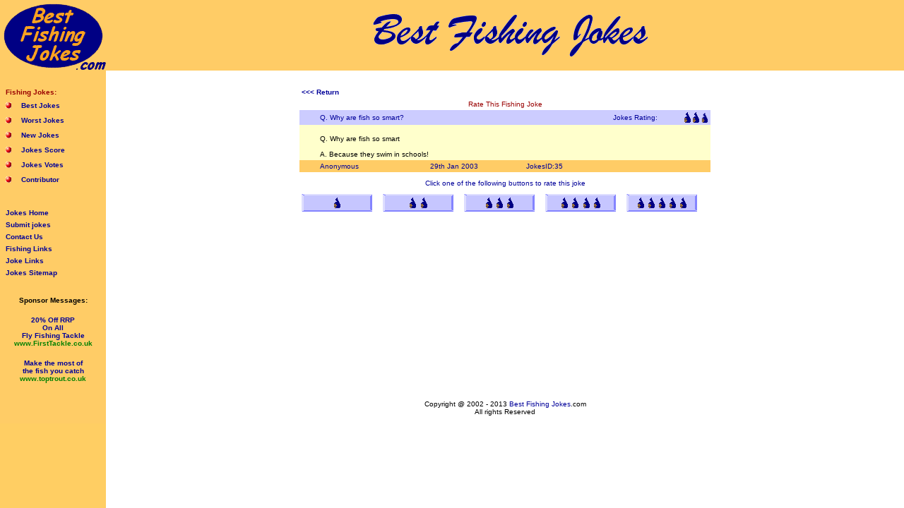

--- FILE ---
content_type: text/html; charset=UTF-8
request_url: http://bestfishingjokes.com/ratejokes.php?jokeid=35
body_size: 1760
content:
<html>
<html>
<head>
<title>Best Fishing Jokes - Q. Why are fish so smart?</title><META name="description" content="Fishing Joke 35 - Q. Why are fish so smart?."><link rel="stylesheet" type="text/css"
href="jokestyle.css" />
<meta http-equiv="Content-Type" content="text/html; charset=iso-8859-1">
<META name="keywords" content="jokes, fishing jokes, best, online, votes, find, rank, rate, score, funny, recent, internet,">

<body leftmargin="0" topmargin="0" marginwidth="0" marginheight="0">
<table width="100%" border="0" cellpadding="0" cellspacing="0">
  <tr> 
    <td valign="top" bgcolor="#FFcc66"><a href=http://www.bestfishingjokes.com/><img src="images/logo.gif" width="150" height="100" alt="best fishing jokes - home page"></a></td>
	<td bgcolor="#FFcc66"><img src="images/spacer.gif" width="20" height="100"></td>
    <td width="100%" bgcolor="#FFcc66" height="100" align=center><img src=images/bestjokes.gif width=468 height=60 alt="Best Fishing Jokes Banner"></td>
	<td bgcolor="#FFcc66"><img src=images/spacer.gif width=20 height=100></td>
  </tr>
  <tr> 
    <td valign="top" height=200 bgcolor="#FFcc66">
	<br><br><center>
	<table width="140" border="0" cellpadding="3" cellspacing="0">
	<tr><td colspan=2><P class = red1><b>Fishing Jokes:<br></B></td><tr>
	<tr><td><img src=images/bullet.gif></td><td><p class=link><b><a href=viewjokes.php?pagenum=1&view=R>Best Jokes</a></td></tr>
	<tr><td><img src=images/bullet.gif><td><P class = link><b><a href=viewjokes.php?pagenum=1&view=W>Worst Jokes</a></td></tr>
	<tr><td><img src=images/bullet.gif><td><P class = link><b><a href=viewjokes.php?pagenum=1&view=D>New Jokes</a></td></tr>
	<tr><td><img src=images/bullet.gif><td><P class = link><b><a href=viewjokes.php?pagenum=1&view=S>Jokes Score</a></td></tr>
	<tr><td><img src=images/bullet.gif><td><P class = link><b><a href=viewjokes.php?pagenum=1&view=V>Jokes Votes</a></td></tr>
	<tr><td><img src=images/bullet.gif><td><P class = link><b><a href=viewjokes.php?pagenum=1&view=C>Contributor</a></td></tr>
	<tr><td><td><P class = link><br>&nbsp</td></tr>
	<tr><td colspan=2><P class = link><b><a href=http://www.bestfishingjokes.com/>Jokes Home</a></td></tr>
	<tr><td colspan=2><P class = link><b><a href=submitjokes.php>Submit jokes</a></td></tr>
	<tr><td colspan=2><P class = link><b><a href="mailto:feedback@bestfishingjokes.com">Contact Us</a></td></tr>
	<tr><td colspan=2><P class = link><b><a href=fishinglinks.html>Fishing Links</a></td></tr>
	<tr><td colspan=2><P class = link><b><a href=jokelinks.html>Joke Links</a></td></tr>
	<tr><td colspan=2><P class = link><b><a href=jokes-sitemap.php>Jokes Sitemap</a></td></tr>
	<tr><td colspan="2" align="center"><BR><BR><B>Sponsor Messages:<B><BR><BR></td></tr>
	<tr><td colspan="2" align="center"><P class = link><b><a href=http://www.firsttackle.co.uk rel="nofollow">20% Off RRP<BR>On All<BR>Fly Fishing Tackle<BR><font color="green">www.FirstTackle.co.uk</font><BR><BR></a></td></tr>
	<tr><td colspan="2" align="center"><P class = link><b><a href=http://www.toptrout.co.uk rel="nofollow">Make the most of<BR>the fish you catch<BR><font color="green">www.toptrout.co.uk</font><BR></a></td></tr>
	</table></center>
	</td>
	<td><img src=images/spacer.gif width=20 height=20></td>
    <td valign="top">
	<br><br><center>
	<Table width=550 align="center" cellpadding="3" border="0" cellspacing="0">

<tr><td colspan=7><p class = link2><a href=index.php><b>&lt&lt&lt Return</b></a></p></td></tr><tr><td colspan=7><p class=red2>Rate This Fishing Joke</td></tr><tr><td class=lilac><P class=lilacl> </td><td class=lilac colspan=3><P class=lilacl>Q. Why are fish so smart?</td><td class=lilac colspan=1><p class=lilacr>Jokes Rating:</td><td class=lilac colspan=2><p class=lilacr><img src=images/goldthumb.gif alt='Fishing  2.9 Star'><img src=images/goldthumb.gif alt='Fishing  2.9 Star'><img src=images/spacer.gif width=1><img src=/images/goldthumb.gif width=11.384199576606 height=14.230249470758 alt='Fishing  2.9 Star'></td></tr><tr><td class=pale><br></td><td class=pale colspan=5><BR>Q. Why are fish so smart<br />
<br />
A. Because they swim in schools!<P></td><td class=pale><br></td></tr><tr><td class=base ><br></td><td class=base ><P class=pale>Anonymous</td><td class=base ><P class=pale>29th Jan 2003</td><td class=base ><P class=pale>JokesID:35</td><td class=base colspan=3></td></tr><tr><td><img src=images/spacer.gif width=20 height=1></td><td><img src=images/spacer.gif width=150 height=1></td><td><img src=images/spacer.gif width=130 height=1></td><td><img src=images/spacer.gif width=80 height=1></td><td><img src=images/spacer.gif width=100 height=1></td><td><img src=images/spacer.gif width=50 height=1></td><td><img src=images/spacer.gif width=10 height=1></td></tr><tr><td colspan=7><p class=palem>Click one of the following buttons to rate this joke</P><P><a href=scorejoke.php?pagenum=0&view=0&jokeid=35&score=1><img src=images/1star.gif height=25 width=100 border=0 alt='1 Star'></a><img src=images/spacer.gif width=15><a href=scorejoke.php?pagenum=0&view=0&jokeid=35&score=2><img src=images/2star.gif height=25 width=100 border=0 alt='2 Stars'></a><img src=images/spacer.gif width=15><a href=scorejoke.php?pagenum=0&view=0&jokeid=35&score=3><img src=images/3star.gif height=25 width=100 border=0 alt='3 Stars'></a><img src=images/spacer.gif width=15><a href=scorejoke.php?pagenum=0&view=0&jokeid=35&score=4><img src=images/4star.gif height=25 width=100 border=0 alt='4 Stars'></a><img src=images/spacer.gif width=15><a href=scorejoke.php?pagenum=0&view=0&jokeid=35&score=5><img src=images/5star.gif height=25 width=100 border=0 alt='5 Stars'></a></tr></td>
</table>
<br>
</center>
</td><td></td>
</tr>
<tr> 
    <td bgcolor="#FFcc66"><img height="30" width="150" src="images/spacer.gif"></td>
	<td></td>
    <td align=center>
	<br><br>Copyright @ 2002 - 2013 <a href=http://www.bestfishingjokes.com>Best Fishing Jokes</a>.com<br> All rights Reserved<br><br></td>
	<td></td>
  </tr>
</table>
</body>
</html>

--- FILE ---
content_type: text/css
request_url: http://bestfishingjokes.com/jokestyle.css
body_size: 2090
content:
@charset "iso-8859-1";
body {background:white url(images/bgimage.gif) repeat-y;font-family:verdana, arial, helvetica, sans-serif; font-size:x-small}
td {font-family:verdana, arial, helvetica, sans-serif;font-size:x-small}
h1 {font-family: verdana, arial, helvetica, sans-serif;color: #FF9900;font-size:medium}
h2 {font-family: verdana, arial, helvetica, sans-serif;color: #000099;font-size:medium}
img {border-style:none}
A:link {color: #000099;text-decoration: none;font-size:x-small;text_decoration:underline;}
A:visited {color: #000099;text-decoration: none;font-size:x-small;text_decoration:underline;}
A:hover {color: #ff9900;text-decoration: none;font-size: x-small;text_decoration:underline;}
td.lilac{background-color:#ccccff}
td.pale{background-color:#ffffcc}
td.base{background-color:#ffcc66}
p.green{color:#000099; background-color:#ccffcc}
p.grey {font-family: verdana, arial, helvetica, sans-serif;color: #CCCCCC;font-size:x-small}
p.lilacl{color:#000099; background-color:#ccccff; text-align:left}
p.pale{color:#000099; text-align:left}
p.palem{color:#000099; text-align:center}
p.copyright{color:#000099; text-align:center;font-size:small}
p.lilacr{color:#000099; background-color:#ccccff; text-align:right}
p.red1{color:#990000; text-align:left}
p.red2{color:#990000; text-align:center}
p.red3{color:#990000; text-align:right}
p.link {font-family: verdana, arial, helvetica, sans-serif;color: #000000;font-size:x-small}
p.link A:link {color: #000099;text-decoration: none;font-size:x-small;}
p.link A:visited {color: #000099;text-decoration: none;font-size:x-small;}
p.link A:hover {color: #ffffff;text-decoration: none;font-size: x-small;}
p.link2 {font-family: verdana, arial, helvetica, sans-serif;color: #000000;font-size:x-small;}
p.link2 A:link {color: #000099;text-decoration: none;font-size:x-small;}
p.link2 A:visited {color: #000099;text-decoration: none;font-size:x-small;}
p.link2 A:hover {color: #ffcc66;text-decoration: none;font-size: x-small;}
p.joke{color:#000099; background-color:#ffffcc}
p.name{color:#000099; background-color:#ccccff; text-align:right}
